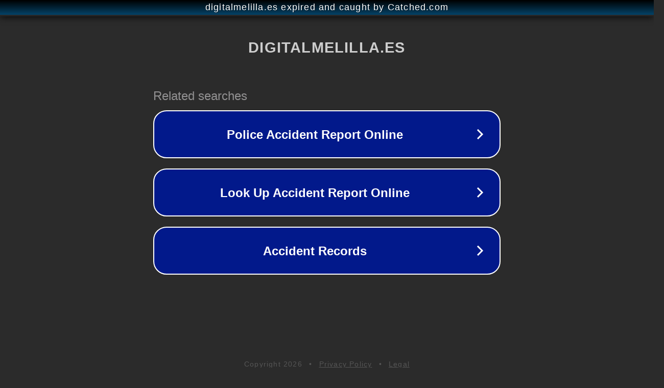

--- FILE ---
content_type: text/html; charset=utf-8
request_url: https://www.digitalmelilla.es/melilla-cd-linares/
body_size: 1086
content:
<!doctype html>
<html data-adblockkey="MFwwDQYJKoZIhvcNAQEBBQADSwAwSAJBANDrp2lz7AOmADaN8tA50LsWcjLFyQFcb/P2Txc58oYOeILb3vBw7J6f4pamkAQVSQuqYsKx3YzdUHCvbVZvFUsCAwEAAQ==_X3tisSZ6uR4Ex9ePEc/y6tcRVetr+myRdBXMIQqw92U/1Ei8KPCmKnpnRG7gATByWHBL/btflodCgwhtLS7ryw==" lang="en" style="background: #2B2B2B;">
<head>
    <meta charset="utf-8">
    <meta name="viewport" content="width=device-width, initial-scale=1">
    <link rel="icon" href="[data-uri]">
    <link rel="preconnect" href="https://www.google.com" crossorigin>
</head>
<body>
<div id="target" style="opacity: 0"></div>
<script>window.park = "[base64]";</script>
<script src="/bAnBVjRdw.js"></script>
</body>
</html>
